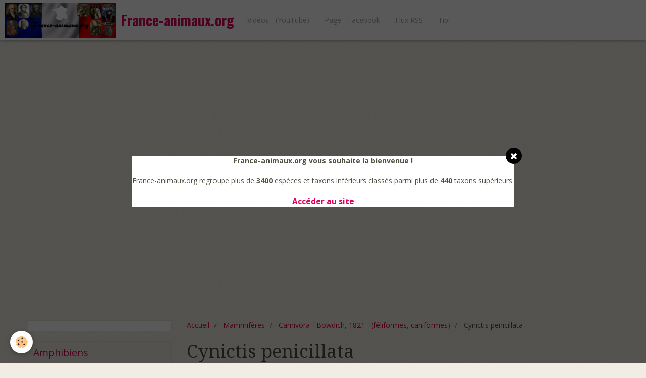

--- FILE ---
content_type: text/html; charset=UTF-8
request_url: http://www.france-animaux.org/pages/mammiferes/carnivora/cynictis-penicillata.html
body_size: 60048
content:
<!DOCTYPE html>
<html lang="fr">
    <head>
        <title>Cynictis penicillata - (Herpestidae) - mangouste jaune</title>
        <!-- smart / elephants -->
<meta http-equiv="Content-Type" content="text/html; charset=utf-8">
<!--[if IE]>
<meta http-equiv="X-UA-Compatible" content="IE=edge">
<![endif]-->
<meta name="viewport" content="width=device-width, initial-scale=1, maximum-scale=1.0, user-scalable=no">
<meta name="msapplication-tap-highlight" content="no">
  <link href="//www.france-animaux.org/fr/themes/designlines/60d3335130a713c78145a7d7.css?v=fa5d70feee62dfe0117c2c2e7a0f209f" rel="stylesheet">
  <meta property="og:title" content="Cynictis penicillata - (Herpestidae) - mangouste jaune"/>
  <meta property="og:url" content="http://www.france-animaux.org/pages/mammiferes/carnivora/cynictis-penicillata.html"/>
  <meta property="og:type" content="website"/>
  <meta name="description" content="Cynictis penicillata - (Cuvier, 1829) - (Herpestidae) - mangouste jaune, mangouste fauve, yellow mongoose, red meerkat" />
  <meta property="og:description" content="Cynictis penicillata - (Cuvier, 1829) - (Herpestidae) - mangouste jaune, mangouste fauve, yellow mongoose, red meerkat"/>
  <meta name="keywords" content="Cynictis penicillata, Herpestidae, mangouste jaune, mangouste fauve,yellow mongoose, red meerkat" />
  <link rel="image_src" href="http://www.france-animaux.org/medias/images/cynictis-penicillata-5-.jpg" />
  <meta property="og:image" content="http://www.france-animaux.org/medias/images/cynictis-penicillata-5-.jpg" />
  <link href="//www.france-animaux.org/fr/themes/designlines/60240e162b99c81b39cc3d14.css?v=8b73d1f10894433472c0257ee0658dcc" rel="stylesheet">
  <link rel="canonical" href="http://www.france-animaux.org/pages/mammiferes/carnivora/cynictis-penicillata.html">
<meta name="msvalidate.01" content="EC0D20708231CFC63E3F6262C38A7A98">
<meta name="google-site-verification" content="9NRsxfoIpFhPSbONhtnK0sc9jUa8CB2Cyjo_IbWLC6k">
<meta name="generator" content="e-monsite (e-monsite.com)">

<link rel="icon" href="http://www.france-animaux.org/medias/site/favicon/chloromyia-formosa-7.jpg">

<link rel="apple-touch-icon" sizes="114x114" href="http://www.france-animaux.org/medias/site/mobilefavicon/chloromyia-formosa-7-1.jpg?fx=c_114_114" />
<link rel="apple-touch-icon" sizes="72x72" href="http://www.france-animaux.org/medias/site/mobilefavicon/chloromyia-formosa-7-1.jpg?fx=c_72_72" />
<link rel="apple-touch-icon" href="http://www.france-animaux.org/medias/site/mobilefavicon/chloromyia-formosa-7-1.jpg?fx=c_57_57" />
<link rel="apple-touch-icon-precomposed" href="http://www.france-animaux.org/medias/site/mobilefavicon/chloromyia-formosa-7-1.jpg?fx=c_57_57" />



<script async custom-element="amp-auto-ads"
        src="https://cdn.ampproject.org/v0/amp-auto-ads-0.1.js">
</script>
<amp-auto-ads type="adsense"
              data-ad-client="ca-pub-8988848244167335">
</amp-auto-ads>

        <meta name="theme-color" content="#FFFFFF">
        <meta name="msapplication-navbutton-color" content="#FFFFFF">
        <meta name="apple-mobile-web-app-capable" content="yes">
        <meta name="apple-mobile-web-app-status-bar-style" content="black-translucent">

                
                                    
                                    
                                     
                                                                                                                    
            <link href="https://fonts.googleapis.com/css?family=Open%20Sans:300,400,700%7CDroid%20Serif:300,400,700%7COswald:300,400,700&display=swap" rel="stylesheet">
        
        <link href="https://maxcdn.bootstrapcdn.com/font-awesome/4.7.0/css/font-awesome.min.css" rel="stylesheet">

        <link href="//www.france-animaux.org/themes/combined.css?v=6_1646067808_66" rel="stylesheet">

        <!-- EMS FRAMEWORK -->
        <script src="//www.france-animaux.org/medias/static/themes/ems_framework/js/jquery.min.js"></script>
        <!-- HTML5 shim and Respond.js for IE8 support of HTML5 elements and media queries -->
        <!--[if lt IE 9]>
        <script src="//www.france-animaux.org/medias/static/themes/ems_framework/js/html5shiv.min.js"></script>
        <script src="//www.france-animaux.org/medias/static/themes/ems_framework/js/respond.min.js"></script>
        <![endif]-->
        <script src="//www.france-animaux.org/medias/static/themes/ems_framework/js/ems-framework.min.js?v=766"></script>
        <script src="http://www.france-animaux.org/themes/content.js?v=6_1646067808_66&lang=fr"></script>

            <script src="//www.france-animaux.org/medias/static/js/rgpd-cookies/jquery.rgpd-cookies.js?v=766"></script>
    <script>
                                    $(document).ready(function() {
            $.RGPDCookies({
                theme: 'ems_framework',
                site: 'www.france-animaux.org',
                privacy_policy_link: '/about/privacypolicy/',
                cookies: [{"id":null,"favicon_url":"https:\/\/ssl.gstatic.com\/analytics\/20210414-01\/app\/static\/analytics_standard_icon.png","enabled":true,"model":"google_analytics","title":"Google Analytics","short_description":"Permet d'analyser les statistiques de consultation de notre site","long_description":"Indispensable pour piloter notre site internet, il permet de mesurer des indicateurs comme l\u2019affluence, les produits les plus consult\u00e9s, ou encore la r\u00e9partition g\u00e9ographique des visiteurs.","privacy_policy_url":"https:\/\/support.google.com\/analytics\/answer\/6004245?hl=fr","slug":"google-analytics"},{"id":null,"favicon_url":"","enabled":true,"model":"addthis","title":"AddThis","short_description":"Partage social","long_description":"Nous utilisons cet outil afin de vous proposer des liens de partage vers des plateformes tiers comme Twitter, Facebook, etc.","privacy_policy_url":"https:\/\/www.oracle.com\/legal\/privacy\/addthis-privacy-policy.html","slug":"addthis"}],
                modal_title: 'Gestion\u0020des\u0020cookies',
                modal_description: 'd\u00E9pose\u0020des\u0020cookies\u0020pour\u0020am\u00E9liorer\u0020votre\u0020exp\u00E9rience\u0020de\u0020navigation,\nmesurer\u0020l\u0027audience\u0020du\u0020site\u0020internet,\u0020afficher\u0020des\u0020publicit\u00E9s\u0020personnalis\u00E9es,\nr\u00E9aliser\u0020des\u0020campagnes\u0020cibl\u00E9es\u0020et\u0020personnaliser\u0020l\u0027interface\u0020du\u0020site.',
                privacy_policy_label: 'Consulter\u0020la\u0020politique\u0020de\u0020confidentialit\u00E9',
                check_all_label: 'Tout\u0020cocher',
                refuse_button: 'Refuser',
                settings_button: 'Param\u00E9trer',
                accept_button: 'Accepter',
                callback: function() {
                    // website google analytics case (with gtag), consent "on the fly"
                    if ('gtag' in window && typeof window.gtag === 'function') {
                        if (window.jsCookie.get('rgpd-cookie-google-analytics') === undefined
                            || window.jsCookie.get('rgpd-cookie-google-analytics') === '0') {
                            gtag('consent', 'update', {
                                'ad_storage': 'denied',
                                'analytics_storage': 'denied'
                            });
                        } else {
                            gtag('consent', 'update', {
                                'ad_storage': 'granted',
                                'analytics_storage': 'granted'
                            });
                        }
                    }
                }
            });
        });
    </script>

        <script async src="https://www.googletagmanager.com/gtag/js?id=G-4VN4372P6E"></script>
<script>
    window.dataLayer = window.dataLayer || [];
    function gtag(){dataLayer.push(arguments);}
    
    gtag('consent', 'default', {
        'ad_storage': 'denied',
        'analytics_storage': 'denied'
    });
    
    gtag('js', new Date());
    gtag('config', 'G-4VN4372P6E');
</script>

        
    <!-- Global site tag (gtag.js) -->
        <script async src="https://www.googletagmanager.com/gtag/js?id=UA-74836540-1"></script>
        <script>
        window.dataLayer = window.dataLayer || [];
        function gtag(){dataLayer.push(arguments);}

gtag('consent', 'default', {
            'ad_storage': 'denied',
            'analytics_storage': 'denied'
        });
        gtag('set', 'allow_ad_personalization_signals', false);
                gtag('js', new Date());
        gtag('config', 'UA-74836540-1');
        gtag('config', 'G-6B3SG4BXX5');
    </script>
        <script type="application/ld+json">
    {
        "@context" : "https://schema.org/",
        "@type" : "WebSite",
        "name" : "France-animaux.org",
        "url" : "http://www.france-animaux.org/"
    }
</script>
            </head>
    <body id="pages_run_mammiferes_carnivora_cynictis-penicillata" class="default menu-fixed">
        <div id="ad_website_top" class="user-ad">
    <script type="text/javascript"><!--
    google_ad_client = "pub-8988848244167335";
    google_ad_width = 728;
    google_ad_height = 90;
    google_ad_format = "728x90_as";
    google_ad_type = "text_image";
    //--></script>
    <script type="text/javascript" src="https://pagead2.googlesyndication.com/pagead/show_ads.js">;</script>
</div>

                <!-- CUSTOMIZE AREA -->
        <div id="top-site">
            <!-- Load Facebook SDK for JavaScript -->
<div id="fb-root">&nbsp;</div>
<script>
        window.fbAsyncInit = function() {
          FB.init({
            xfbml            : true,
            version          : 'v9.0'
          });
        };

        (function(d, s, id) {
        var js, fjs = d.getElementsByTagName(s)[0];
        if (d.getElementById(id)) return;
        js = d.createElement(s); js.id = id;
        js.src = 'https://connect.facebook.net/fr_FR/sdk/xfbml.customerchat.js';
        fjs.parentNode.insertBefore(js, fjs);
      }(document, 'script', 'facebook-jssdk'));</script><!-- Your Chat Plugin code -->

<div attribution="setup_tool" class="fb-customerchat" logged_in_greeting="Une question ?" logged_out_greeting="Une question ?" page_id="1756876244620103">&nbsp;</div>

        </div>
        
        <!-- NAV -->
        <nav class="navbar navbar-top navbar-fixed-top">
            <div class="container">
                <div class="navbar-header">
                                        <button data-toggle="collapse" data-target="#navbar" data-orientation="horizontal" class="btn btn-link navbar-toggle">
                		<i class="fa fa-bars"></i>
					</button>
                                                            <a class="brand" href="http://www.france-animaux.org/">
                                                <img src="http://www.france-animaux.org/medias/site/logos/2000-640-france-2-avec-carte-france-copie.jpg" alt="France-animaux.org" class="visible-desktop">
                                                                        <span>France-animaux.org</span>
                                            </a>
                                    </div>
                                <div id="navbar" class="collapse">
                        <ul class="nav navbar-nav">
                    <li>
                <a href="https://www.youtube.com/user/cedricguppy"onclick="window.open(this.href);return false;">
                                        Vidéos - (YouTube)
                </a>
                            </li>
                    <li>
                <a href="https://www.facebook.com/France.animaux.org.fao/"onclick="window.open(this.href);return false;">
                                        Page - Facebook
                </a>
                            </li>
                    <li>
                <a href="http://www.france-animaux.org/pages/do/rss.xml"onclick="window.open(this.href);return false;">
                                        Flux RSS
                </a>
                            </li>
                    <li>
                <a href="https://www.tipeee.com/france-animaux"onclick="window.open(this.href);return false;">
                                        Tip!
                </a>
                            </li>
            </ul>

                </div>
                
                                <div class="navbar-buttons">
                                                            <div class="navbar-search">
                        <a class="btn btn-primary" href="javascript:void(0)">
                            <i class="fa fa-search fa-lg"></i>
                        </a>
                        <form method="get" action="http://www.france-animaux.org/search/site/" class="hide">
                            <div class="input-group">
                            	<div class="input-group-addon">
                    				<i class="fa fa-search"></i>
                    			</div>
                                <input type="text" name="q" value="" placeholder="Votre recherche" pattern=".{3,}" required title="Seuls les mots de plus de deux caractères sont pris en compte lors de la recherche.">
                        		<div class="input-group-btn">
                    				<button type="submit" class="btn btn-primary">OK</button>
                    			</div>
                            </div>
                        </form>
                    </div>
                                                        </div>
                            </div>
        </nav>
                <!-- HEADER -->
        <header id="header">
                        &nbsp;
                    </header>
        <!-- //HEADER -->
        
        <!-- WRAPPER -->
                                                                <div id="wrapper" class="container">
            <!-- MAIN -->
            <div id="main">
                                       <ol class="breadcrumb">
                  <li>
            <a href="http://www.france-animaux.org/">Accueil</a>
        </li>
                        <li>
            <a href="http://www.france-animaux.org/pages/mammiferes/">Mammifères</a>
        </li>
                        <li>
            <a href="http://www.france-animaux.org/pages/mammiferes/carnivora/">Carnivora - Bowdich, 1821 - (féliformes, caniformes)</a>
        </li>
                        <li class="active">
            Cynictis penicillata
         </li>
            </ol>
                                
                                                                    
                                <div class="view view-pages" id="view-page"  data-id-page="562d1ad18e6c526207cacf2e" >
            <h1 class="view-title">Cynictis penicillata</h1>
        
            <div id="rows-60c7082795fff6dea931e1d4" class="rows" data-total-pages="1" data-current-page="1">
                                                            
                
                        
                        
                                
                                <div class="row-container rd-1 page_1 ">
            	<div class="row-content">
        			        			<h2 class="row-title">
                                                    Cynictis penicillata - (Cuvier, 1829) - (Herpestidae) - mangouste jaune, mangouste fauve
                                            </h2>
    				                        			    <div class="row" data-role="line">

                    
                                                
                                                                        
                                                
                                                
						                                                                                    
                                        				<div data-role="cell" class="column" style="width:100%">
            					<div id="cell-5763c03664f9526207cad965" class="column-content">            							<p style="text-align: center;"><iframe allowfullscreen="" class="fixSize" frameborder="0" height="390" src="http://www.youtube.com/embed/TLuGUxEfv1M" style="width: 640px; height: 390px;" title="YouTube video player" width="640"></iframe></p>

            						            					</div>
            				</div>
																		        			</div>
                            		</div>
                        	</div>
						                                                            
                
                        
                        
                                
                                <div class="row-container rd-2 page_1">
            	<div class="row-content">
        			        			<h2 class="row-title">
                                                    Spécimens en captivité
                                            </h2>
    				                        			    <div class="row" data-role="line">

                    
                                                
                                                                        
                                                
                                                
						                                                                                    
                                        				<div data-role="cell" class="column" style="width:100%">
            					<div id="cell-5763c11892af526207caeb78" class="column-content">            							    <div id="slider-6973b96ab0510d3a0c9ee2cb" class="carousel" data-transition="fade" data-height="500" style="height:500px">
                    <ol class="carousel-indicators">
                                    <li data-target="#slider-6973b96ab0510d3a0c9ee2cb" data-slide-to="0" class="active"></li>
                                    <li data-target="#slider-6973b96ab0510d3a0c9ee2cb" data-slide-to="1"></li>
                                    <li data-target="#slider-6973b96ab0510d3a0c9ee2cb" data-slide-to="2"></li>
                                    <li data-target="#slider-6973b96ab0510d3a0c9ee2cb" data-slide-to="3"></li>
                                    <li data-target="#slider-6973b96ab0510d3a0c9ee2cb" data-slide-to="4"></li>
                            </ol>
                <div class="carousel-inner">
                                                <div class="item active">
                                                    <img src="http://www.france-animaux.org/medias/images/cynictis-penicillata-2-.jpg" alt="">
                                                                        </div>
                                                                <div class="item">
                                                    <img src="http://www.france-animaux.org/medias/images/cynictis-penicillata-3-.jpg" alt="">
                                                                        </div>
                                                                <div class="item">
                                                    <img src="http://www.france-animaux.org/medias/images/cynictis-penicillata-5-.jpg" alt="">
                                                                        </div>
                                                                <div class="item">
                                                    <img src="http://www.france-animaux.org/medias/images/cynictis-penicillata-6-.jpg" alt="">
                                                                        </div>
                                                                <div class="item">
                                                    <img src="http://www.france-animaux.org/medias/images/cynictis-penicillata-mangouste-jaune-.jpg" alt="">
                                                                        </div>
                                    </div>
                    <a class="carousel-control left" href="#slider-6973b96ab0510d3a0c9ee2cb" data-slide="prev">
                <i class="fa fa-chevron-left"></i>
            </a>
            <a class="carousel-control right" href="#slider-6973b96ab0510d3a0c9ee2cb" data-slide="next">
                <i class="fa fa-chevron-right"></i>
            </a>
            </div>
    <script>
        $(window).on('load', function(){
            $('#slider-6973b96ab0510d3a0c9ee2cb').carousel({
                cycling   : 5000            });
        });
    </script>
    
            						            					</div>
            				</div>
																		        			</div>
                            		</div>
                        	</div>
						                                                            
                
                        
                        
                                
                                <div class="row-container rd-3 page_1">
            	<div class="row-content">
        			        			<h2 class="row-title">
                                                    Statut IUCN - (RedList)
                                            </h2>
    				                        			    <div class="row" data-role="line">

                    
                                                
                                                                        
                                                
                                                
						                                                                                    
                                        				<div data-role="cell" class="column" style="width:100%">
            					<div id="cell-5763c11892cf526207cacf6f" class="column-content">            							<p>Pr&eacute;occupation mineure - (voir sur <a href="http://www.iucnredlist.org/details/41597/0" target="_blank"><span style="color: rgb(255, 0, 0);">IUCN</span></a>)</p>

            						            					</div>
            				</div>
																		        			</div>
                            		</div>
                        	</div>
						                                                            
                
                        
                        
                                
                                <div class="row-container rd-4 page_1">
            	<div class="row-content">
        			        			<h2 class="row-title">
                                                    Voir aussi - (externe)
                                            </h2>
    				                        			    <div class="row" data-role="line">

                    
                                                
                                                                        
                                                
                                                
						                                                                                    
                                        				<div data-role="cell" class="column" style="width:100%">
            					<div id="cell-5763c11892e6526207ca2591" class="column-content">            							<ul>
	<li><a href="http://animaldiversity.org/site/accounts/information/Cynictis_penicillata.html" target="_blank">ADW</a></li>
	<li><a href="https://fr.wikipedia.org/wiki/Mangouste_jaune" target="_blank">Wikip&eacute;dia</a></li>
	<li><a href="https://en.wikipedia.org/wiki/Yellow_mongoose" target="_blank">Wikip&eacute;dia</a> - (eng)</li>
	<li><a href="http://www.iucnredlist.org/details/41597/0" target="_blank">RedList - IUCN</a></li>
</ul>

            						            					</div>
            				</div>
																		        			</div>
                            		</div>
                        	</div>
						</div>

    
    
            <p class="text-muted last-update toto">
            <small><i class="fa fa-calendar"></i> Date de dernière mise à jour : 17/06/2016</small>
        </p>
    

            

<div class="plugins">
               <div id="social-55f3add4690f0a87c4829dfa" class="plugin" data-plugin="social">
    <div class="a2a_kit a2a_kit_size_32 a2a_default_style">
        <a class="a2a_dd" href="https://www.addtoany.com/share"></a>
        <a class="a2a_button_facebook"></a>
        <a class="a2a_button_twitter"></a>
        <a class="a2a_button_email"></a>
    </div>
    <script>
        var a2a_config = a2a_config || {};
        a2a_config.onclick = 1;
        a2a_config.locale = "fr";
    </script>
    <script async src="https://static.addtoany.com/menu/page.js"></script>
</div>    
           <div class="plugin" data-plugin="rating">
    <form action="http://www.france-animaux.org/pages/mammiferes/carnivora/cynictis-penicillata.html" method="post">
        <ul class="rating-list text-muted">
                        <li class="text-warning note-always">
                <label for="rating1" title="1 / 5">
                    <i class="fa fa-star"></i>
                    <input type="radio" name="note" id="rating1" value="1">
                </label>
            </li>
                        <li class="text-warning note-always">
                <label for="rating2" title="2 / 5">
                    <i class="fa fa-star"></i>
                    <input type="radio" name="note" id="rating2" value="2">
                </label>
            </li>
                        <li class="text-warning note-always">
                <label for="rating3" title="3 / 5">
                    <i class="fa fa-star"></i>
                    <input type="radio" name="note" id="rating3" value="3">
                </label>
            </li>
                        <li class="text-warning note-always">
                <label for="rating4" title="4 / 5">
                    <i class="fa fa-star"></i>
                    <input type="radio" name="note" id="rating4" value="4">
                </label>
            </li>
                        <li class="text-warning note-always">
                <label for="rating5" title="5 / 5">
                    <i class="fa fa-star"></i>
                    <input type="radio" name="note" id="rating5" value="5">
                </label>
            </li>
                        <li class="rating-infos">
                                            <span class='rating-nb-votes'>1</span> vote. Moyenne <span class='rating-average'>5</span> sur 5.
                                        </li>
        </ul>
    </form>
</div>
    
                                                      
                    <div class="plugin" data-plugin="comment" id="comment-add">
    <p class="h3">Ajouter un commentaire</p>
    <form method="post" action="http://www.france-animaux.org/pages/mammiferes/carnivora/cynictis-penicillata.html#comment-add">
            
                <div class="control-group control-type-text has-required">
            <label for="comment_field_name">Nom</label>
            <div class="controls">
                <input type="text" name="name" id="comment_field_name" value="">
            </div>
        </div>
        
        <div class="control-group control-type-email">
            <label for="comment_field_email">E-mail</label>
            <div class="controls">
                <input type="email" name="email" id="comment_field_email" value="">
            </div>
        </div>
        
        <div class="control-group control-type-url">
            <label for="comment_field_url">Site Internet</label>
            <div class="controls">
                <input type="url" name="web" id="comment_field_url" value="" >
            </div>
        </div>
                
        <div class="control-group control-type-textarea has-required">
            <label for="comment_field_message">Message</label>
            <div class="controls">
                <div class="btn-group btn-group-small control-text-format" data-target="comment_field_message">
    <a class="btn btn-link" href="javascript:void(0);" data-tag="[b]" title="Gras"><i class="fa fa-bold"></i></a>
    <a class="btn btn-link" href="javascript:void(0);" data-tag="[i]" title="Italique"><i class="fa fa-italic"></i></a>
    <a class="btn btn-link" href="javascript:void(0);" data-tag="[u]" title="Souligné"><i class="fa fa-underline"></i></a>
    <a class="btn btn-link" href="javascript:void(0);" data-modal="size" title="Taille du texte"><i class="fa fa-text-height"></i></a>
    <div class="dropdown">
        <a class="btn btn-link" href="javascript:void(0);" data-toggle="dropdown" title="Couleur du texte"><i class="fa fa-font-color"></i></a>
        <div class="dropdown-menu control-text-format-colors">
            <span style="background-color:#fefe33"></span>
            <span style="background-color:#fbbc03"></span>
            <span style="background-color:#fb9902"></span>
            <span style="background-color:#fd5308"></span>
            <span style="background-color:#fe2712"></span>
            <span style="background-color:#a7194b"></span>
            <span style="background-color:#8601af"></span>
            <span style="background-color:#3d01a4"></span>
            <span style="background-color:#0247fe"></span>
            <span style="background-color:#0392ce"></span>
            <span style="background-color:#66b032"></span>
            <span style="background-color:#d0ea2b"></span>
            <span style="background-color:#fff"></span>
            <span style="background-color:#ccc"></span>
            <span style="background-color:#999"></span>
            <span style="background-color:#666"></span>
            <span style="background-color:#333"></span>
            <span style="background-color:#000"></span>
            <div class="control-group">
                <div class="input-group">
                    <input type="text" class="control-text-format-colors-input" maxlength="7" value="" placeholder="#000000">
                    <div class="input-group-btn">
                        <button class="btn btn-primary" type="button"><i class="fa fa-check"></i></button>
                    </div>
                </div>
            </div>
        </div>
    </div>
    <a class="btn btn-link" href="javascript:void(0);" data-modal="quote" title="Citation"><i class="fa fa-quote-right"></i></a>
    <a class="btn btn-link" href="javascript:void(0);" data-tag="[center]" title="Texte centré"><i class="fa fa-align-center"></i></a>
    <a class="btn btn-link" href="javascript:void(0);" data-modal="url" title="Lien"><i class="fa fa-link"></i></a>
    <a class="btn btn-link" href="javascript:void(0);" data-modal="spoiler" title="Texte caché"><i class="fa fa-eye-slash"></i></a>
    <a class="btn btn-link" href="javascript:void(0);" data-modal="img" title="Image"><i class="fa fa-image"></i></a>
    <a class="btn btn-link" href="javascript:void(0);" data-modal="video" title="Vidéo"><i class="fa fa-film"></i></a>
    <a class="btn btn-link" href="javascript:void(0);" data-tag="[code]" title="Code"><i class="fa fa-code"></i></a>
        <a class="btn btn-link" href="javascript:void(0);" data-toggle="smileys" title="Émoticônes"><i class="fa fa-smile-o"></i></a>
        <a class="btn btn-default" href="javascript:void(0);" data-toggle="preview"><i class="fa fa-check"></i> Aperçu</i></a>
</div>                <textarea name="comment" rows="10" cols="1" id="comment_field_message"></textarea>
                                    <div class="control-smileys hide">
        <a class="btn btn-link" rel=":1:" href="javascript:void(0);">
        <img src="//www.france-animaux.org/medias/static/themes/smileys/1.png" alt="">
    </a>
        <a class="btn btn-link" rel=":2:" href="javascript:void(0);">
        <img src="//www.france-animaux.org/medias/static/themes/smileys/2.png" alt="">
    </a>
        <a class="btn btn-link" rel=":3:" href="javascript:void(0);">
        <img src="//www.france-animaux.org/medias/static/themes/smileys/3.png" alt="">
    </a>
        <a class="btn btn-link" rel=":4:" href="javascript:void(0);">
        <img src="//www.france-animaux.org/medias/static/themes/smileys/4.png" alt="">
    </a>
        <a class="btn btn-link" rel=":5:" href="javascript:void(0);">
        <img src="//www.france-animaux.org/medias/static/themes/smileys/5.png" alt="">
    </a>
        <a class="btn btn-link" rel=":6:" href="javascript:void(0);">
        <img src="//www.france-animaux.org/medias/static/themes/smileys/6.png" alt="">
    </a>
        <a class="btn btn-link" rel=":7:" href="javascript:void(0);">
        <img src="//www.france-animaux.org/medias/static/themes/smileys/7.png" alt="">
    </a>
        <a class="btn btn-link" rel=":8:" href="javascript:void(0);">
        <img src="//www.france-animaux.org/medias/static/themes/smileys/8.png" alt="">
    </a>
        <a class="btn btn-link" rel=":9:" href="javascript:void(0);">
        <img src="//www.france-animaux.org/medias/static/themes/smileys/9.png" alt="">
    </a>
        <a class="btn btn-link" rel=":10:" href="javascript:void(0);">
        <img src="//www.france-animaux.org/medias/static/themes/smileys/10.png" alt="">
    </a>
        <a class="btn btn-link" rel=":11:" href="javascript:void(0);">
        <img src="//www.france-animaux.org/medias/static/themes/smileys/11.png" alt="">
    </a>
        <a class="btn btn-link" rel=":12:" href="javascript:void(0);">
        <img src="//www.france-animaux.org/medias/static/themes/smileys/12.png" alt="">
    </a>
        <a class="btn btn-link" rel=":13:" href="javascript:void(0);">
        <img src="//www.france-animaux.org/medias/static/themes/smileys/13.png" alt="">
    </a>
        <a class="btn btn-link" rel=":14:" href="javascript:void(0);">
        <img src="//www.france-animaux.org/medias/static/themes/smileys/14.png" alt="">
    </a>
        <a class="btn btn-link" rel=":15:" href="javascript:void(0);">
        <img src="//www.france-animaux.org/medias/static/themes/smileys/15.png" alt="">
    </a>
        <a class="btn btn-link" rel=":16:" href="javascript:void(0);">
        <img src="//www.france-animaux.org/medias/static/themes/smileys/16.png" alt="">
    </a>
        <a class="btn btn-link" rel=":17:" href="javascript:void(0);">
        <img src="//www.france-animaux.org/medias/static/themes/smileys/17.png" alt="">
    </a>
        <a class="btn btn-link" rel=":18:" href="javascript:void(0);">
        <img src="//www.france-animaux.org/medias/static/themes/smileys/18.png" alt="">
    </a>
        <a class="btn btn-link" rel=":19:" href="javascript:void(0);">
        <img src="//www.france-animaux.org/medias/static/themes/smileys/19.png" alt="">
    </a>
        <a class="btn btn-link" rel=":20:" href="javascript:void(0);">
        <img src="//www.france-animaux.org/medias/static/themes/smileys/20.png" alt="">
    </a>
        <a class="btn btn-link" rel=":21:" href="javascript:void(0);">
        <img src="//www.france-animaux.org/medias/static/themes/smileys/21.png" alt="">
    </a>
        <a class="btn btn-link" rel=":22:" href="javascript:void(0);">
        <img src="//www.france-animaux.org/medias/static/themes/smileys/22.png" alt="">
    </a>
        <a class="btn btn-link" rel=":23:" href="javascript:void(0);">
        <img src="//www.france-animaux.org/medias/static/themes/smileys/23.png" alt="">
    </a>
        <a class="btn btn-link" rel=":24:" href="javascript:void(0);">
        <img src="//www.france-animaux.org/medias/static/themes/smileys/24.png" alt="">
    </a>
        <a class="btn btn-link" rel=":25:" href="javascript:void(0);">
        <img src="//www.france-animaux.org/medias/static/themes/smileys/25.png" alt="">
    </a>
        <a class="btn btn-link" rel=":26:" href="javascript:void(0);">
        <img src="//www.france-animaux.org/medias/static/themes/smileys/26.png" alt="">
    </a>
        <a class="btn btn-link" rel=":27:" href="javascript:void(0);">
        <img src="//www.france-animaux.org/medias/static/themes/smileys/27.png" alt="">
    </a>
        <a class="btn btn-link" rel=":28:" href="javascript:void(0);">
        <img src="//www.france-animaux.org/medias/static/themes/smileys/28.png" alt="">
    </a>
        <a class="btn btn-link" rel=":29:" href="javascript:void(0);">
        <img src="//www.france-animaux.org/medias/static/themes/smileys/29.png" alt="">
    </a>
        <a class="btn btn-link" rel=":30:" href="javascript:void(0);">
        <img src="//www.france-animaux.org/medias/static/themes/smileys/30.png" alt="">
    </a>
        <a class="btn btn-link" rel=":31:" href="javascript:void(0);">
        <img src="//www.france-animaux.org/medias/static/themes/smileys/31.png" alt="">
    </a>
        <a class="btn btn-link" rel=":32:" href="javascript:void(0);">
        <img src="//www.france-animaux.org/medias/static/themes/smileys/32.png" alt="">
    </a>
        <a class="btn btn-link" rel=":33:" href="javascript:void(0);">
        <img src="//www.france-animaux.org/medias/static/themes/smileys/33.png" alt="">
    </a>
        <a class="btn btn-link" rel=":34:" href="javascript:void(0);">
        <img src="//www.france-animaux.org/medias/static/themes/smileys/34.png" alt="">
    </a>
        <a class="btn btn-link" rel=":35:" href="javascript:void(0);">
        <img src="//www.france-animaux.org/medias/static/themes/smileys/35.png" alt="">
    </a>
        <a class="btn btn-link" rel=":36:" href="javascript:void(0);">
        <img src="//www.france-animaux.org/medias/static/themes/smileys/36.png" alt="">
    </a>
        <a class="btn btn-link" rel=":37:" href="javascript:void(0);">
        <img src="//www.france-animaux.org/medias/static/themes/smileys/37.png" alt="">
    </a>
        <a class="btn btn-link" rel=":38:" href="javascript:void(0);">
        <img src="//www.france-animaux.org/medias/static/themes/smileys/38.png" alt="">
    </a>
        <a class="btn btn-link" rel=":39:" href="javascript:void(0);">
        <img src="//www.france-animaux.org/medias/static/themes/smileys/39.png" alt="">
    </a>
    </div>                            </div>
        </div>
                     <div class="control-group control-type-icon-captcha">
    <label>Anti-spam</label>
    <div class="controls">
        <link href="//www.france-animaux.org/medias/static/icon-captcha/css/icon-captcha.min.css" rel="stylesheet" />
        <script src="//www.france-animaux.org/medias/static/icon-captcha/js/icon-captcha.min.js"></script>

        <div class="captcha-holder">&nbsp;</div>

        <script>
            $('.captcha-holder').iconCaptcha({
                captchaAjaxFile: '//www.france-animaux.org/sessions/iconcaptcha',
                captchaMessages: {
                    header: "S\u00E9lectionnez\u0020l\u0027image\u0020visible\u0020le\u0020moins\u0020de\u0020fois",
                    correct: {
                        top: "Correct",
                        bottom: "Vous\u0020n\u0027\u00EAtes\u0020pas\u0020un\u0020robot"
                    },
                    incorrect: {
                        top: "Erreur",
                        bottom: "Vous\u0020avez\u0020s\u00E9lectionn\u00E9\u0020la\u0020mauvaise\u0020image"
                    }
                }
            });
        </script>
    </div>
</div>
  
      
        <div class="control-group form-actions">
            <div class="controls">
                <button type="submit" name="s" class="btn btn-primary">Ajouter</button>
            </div>
        </div>
    </form>
</div>                                        </div>
    </div>

<script>
    emsChromeExtension.init('page', '562d1ad18e6c526207cacf2e', 'e-monsite.com');
</script>

            </div>
            <!-- //MAIN -->

                        <!-- SIDEBAR -->
            <div id="sidebar">
                <div id="sidebar-wrapper">
                    
                                                                                                                                                                                                        <div class="widget" data-id="widget_fbpageplugin">
                                                                                                            <div id="widget1" class="widget-content" data-role="widget-content">
                                        <script>
$(window).on('load', function () {
    var iframeWidth = Math.round($('.fb-page').parent().width());
    $('.fb-page').attr('data-width', iframeWidth);
    
    window.fbAsyncInit = function() {
	  FB.init({
		xfbml      : true,
		version    : 'v2.4'
	  });
      FB.Event.subscribe("xfbml.render", function(){
        $(window).trigger('resize');
      });
	};

    (function(d, s, id) {
            	////init des var
    			var js, fjs = d.getElementsByTagName(s)[0];
    			
    			//si j'ai déjà le SDK dans la page, je reload juste le plugin
    			if (d.getElementById(id)){
    				return false;
    			}else{
    				js = d.createElement(s); js.id = id;
    				js.src = "//connect.facebook.net/fr_FR/sdk.js";
    				fjs.parentNode.insertBefore(js, fjs);
    			}
    }(document, 'script', 'facebook-jssdk'));
});
</script>
<div class="fb-page" data-href="https://www.facebook.com/France.animaux.org.fao/" data-height="500" data-hide_cover="false" data-show_facepile="true" data-show_posts="false" data-hide_cta="false" data-small_header="false" data-adapt_container_width="true"></div>
                                    </div>
                                                                    </div>
                                                                                                                                                                                                                                                                                                                                                                <div class="widget" data-id="widget_page_category">
                                    
<div class="widget-title">
    
            <a href="http://www.france-animaux.org/pages/amphibiens/">
        <span>
            Amphibiens
        </span>  

            </a>
        
</div>

                                                                    </div>
                                                                                                                                                                                                                                                                                                    <div class="widget" data-id="widget_page_category">
                                    
<div class="widget-title">
    
            <a href="http://www.france-animaux.org/pages/annelides/">
        <span>
            Annélides
        </span>  

            </a>
        
</div>

                                                                    </div>
                                                                                                                                                                                                                                                                                                    <div class="widget" data-id="widget_page_category">
                                    
<div class="widget-title">
    
            <a href="http://www.france-animaux.org/pages/arachnides/">
        <span>
            Arachnidés
        </span>  

            </a>
        
</div>

                                                                    </div>
                                                                                                                                                                                                                                                                                                    <div class="widget" data-id="widget_page_category">
                                    
<div class="widget-title">
    
            <a href="http://www.france-animaux.org/pages/brachiopodes/">
        <span>
            Brachiopodes
        </span>  

            </a>
        
</div>

                                                                    </div>
                                                                                                                                                                                                                                                                                                    <div class="widget" data-id="widget_page_category">
                                    
<div class="widget-title">
    
            <a href="http://www.france-animaux.org/pages/crustaces/">
        <span>
            Crustacés
        </span>  

            </a>
        
</div>

                                                                    </div>
                                                                                                                                                                                                                                                                                                    <div class="widget" data-id="widget_page_category">
                                    
<div class="widget-title">
    
            <a href="http://www.france-animaux.org/pages/insectes/">
        <span>
            Insectes
        </span>  

            </a>
        
</div>

                                                                    </div>
                                                                                                                                                                                                                                                                                                    <div class="widget" data-id="widget_page_category">
                                    
<div class="widget-title">
    
            <a href="http://www.france-animaux.org/pages/mammiferes/">
        <span>
            Mammifères
        </span>  

            </a>
        
</div>

                                                                    </div>
                                                                                                                                                                                                                                                                                                    <div class="widget" data-id="widget_page_category">
                                    
<div class="widget-title">
    
            <a href="http://www.france-animaux.org/pages/mollusques/">
        <span>
            Mollusques
        </span>  

            </a>
        
</div>

                                                                    </div>
                                                                                                                                                                                                                                                                                                    <div class="widget" data-id="widget_page_category">
                                    
<div class="widget-title">
    
            <a href="http://www.france-animaux.org/pages/myriapoda/">
        <span>
            Myriapodes
        </span>  

            </a>
        
</div>

                                                                    </div>
                                                                                                                                                                                                                                                                                                    <div class="widget" data-id="widget_page_category">
                                    
<div class="widget-title">
    
            <a href="http://www.france-animaux.org/pages/oiseaux/">
        <span>
            Oiseaux
        </span>  

            </a>
        
</div>

                                                                    </div>
                                                                                                                                                                                                                                                                                                    <div class="widget" data-id="widget_page_category">
                                    
<div class="widget-title">
    
            <a href="http://www.france-animaux.org/pages/poissons-d-eau-douce/">
        <span>
            Poissons d'eau douce
        </span>  

            </a>
        
</div>

                                                                    </div>
                                                                                                                                                                                                                                                                                                    <div class="widget" data-id="widget_page_category">
                                    
<div class="widget-title">
    
            <a href="http://www.france-animaux.org/pages/poissons-d-eau-de-mer/">
        <span>
            Poissons d'eau de mer
        </span>  

            </a>
        
</div>

                                                                    </div>
                                                                                                                                                                                                                                                                                                    <div class="widget" data-id="widget_page_category">
                                    
<div class="widget-title">
    
            <a href="http://www.france-animaux.org/pages/reptiles/">
        <span>
            Reptiles
        </span>  

            </a>
        
</div>

                                                                    </div>
                                                                                                                                                                                                                                                                                                    <div class="widget" data-id="widget_googletraduction">
                                    
<div class="widget-title">
    
        <span>
            Langues disponibles
        </span>  

        
</div>

                                                                        <div id="widget15" class="widget-content" data-role="widget-content">
                                                <ul class="list-inline">
                <a href="http://www.france-animaux.org" title="Français" class="btn btn-link">
            <img src="http://www.france-animaux.org/medias/static/im/flags/fr.png" alt="Français">
        </a>
                <a href="http://translate.google.com/translate?u=www.france-animaux.org&sl=fr&tl=en&ie=UTF-8" title="English" class="btn btn-link">
            <img src="http://www.france-animaux.org/medias/static/im/flags/en.png" alt="English">
        </a>
                <a href="http://translate.google.com/translate?u=www.france-animaux.org&sl=fr&tl=es&ie=UTF-8" title="Español" class="btn btn-link">
            <img src="http://www.france-animaux.org/medias/static/im/flags/es.png" alt="Español">
        </a>
                <a href="http://translate.google.com/translate?u=www.france-animaux.org&sl=fr&tl=ja&ie=UTF-8" title="Japanese" class="btn btn-link">
            <img src="http://www.france-animaux.org/medias/static/im/flags/ja.png" alt="Japanese">
        </a>
                <a href="http://translate.google.com/translate?u=www.france-animaux.org&sl=fr&tl=ar&ie=UTF-8" title="Arabic" class="btn btn-link">
            <img src="http://www.france-animaux.org/medias/static/im/flags/ar.png" alt="Arabic">
        </a>
                <a href="http://translate.google.com/translate?u=www.france-animaux.org&sl=fr&tl=it&ie=UTF-8" title="Italiano" class="btn btn-link">
            <img src="http://www.france-animaux.org/medias/static/im/flags/it.png" alt="Italiano">
        </a>
                <a href="http://translate.google.com/translate?u=www.france-animaux.org&sl=fr&tl=de&ie=UTF-8" title="Deutsch" class="btn btn-link">
            <img src="http://www.france-animaux.org/medias/static/im/flags/de.png" alt="Deutsch">
        </a>
                <a href="http://translate.google.com/translate?u=www.france-animaux.org&sl=fr&tl=nl&ie=UTF-8" title="Nederlands" class="btn btn-link">
            <img src="http://www.france-animaux.org/medias/static/im/flags/nl.png" alt="Nederlands">
        </a>
                <a href="http://translate.google.com/translate?u=www.france-animaux.org&sl=fr&tl=pt&ie=UTF-8" title="Portuguesa" class="btn btn-link">
            <img src="http://www.france-animaux.org/medias/static/im/flags/pt.png" alt="Portuguesa">
        </a>
                <a href="http://translate.google.com/translate?u=www.france-animaux.org&sl=fr&tl=ru&ie=UTF-8" title="Russian" class="btn btn-link">
            <img src="http://www.france-animaux.org/medias/static/im/flags/ru.png" alt="Russian">
        </a>
                <a href="http://translate.google.com/translate?u=www.france-animaux.org&sl=fr&tl=sv&ie=UTF-8" title="Swedish" class="btn btn-link">
            <img src="http://www.france-animaux.org/medias/static/im/flags/sv.png" alt="Swedish">
        </a>
                <a href="http://translate.google.com/translate?u=www.france-animaux.org&sl=fr&tl=ro&ie=UTF-8" title="Romanian" class="btn btn-link">
            <img src="http://www.france-animaux.org/medias/static/im/flags/ro.png" alt="Romanian">
        </a>
                <a href="http://translate.google.com/translate?u=www.france-animaux.org&sl=fr&tl=pl&ie=UTF-8" title="Polish" class="btn btn-link">
            <img src="http://www.france-animaux.org/medias/static/im/flags/pl.png" alt="Polish">
        </a>
                <a href="http://translate.google.com/translate?u=www.france-animaux.org&sl=fr&tl=no&ie=UTF-8" title="Norwegian" class="btn btn-link">
            <img src="http://www.france-animaux.org/medias/static/im/flags/no.png" alt="Norwegian">
        </a>
                <a href="http://translate.google.com/translate?u=www.france-animaux.org&sl=fr&tl=hi&ie=UTF-8" title="Hindi" class="btn btn-link">
            <img src="http://www.france-animaux.org/medias/static/im/flags/hi.png" alt="Hindi">
        </a>
                <a href="http://translate.google.com/translate?u=www.france-animaux.org&sl=fr&tl=fi&ie=UTF-8" title="Finnish" class="btn btn-link">
            <img src="http://www.france-animaux.org/medias/static/im/flags/fi.png" alt="Finnish">
        </a>
                <a href="http://translate.google.com/translate?u=www.france-animaux.org&sl=fr&tl=bg&ie=UTF-8" title="Bulgarian" class="btn btn-link">
            <img src="http://www.france-animaux.org/medias/static/im/flags/bg.png" alt="Bulgarian">
        </a>
                <a href="http://translate.google.com/translate?u=www.france-animaux.org&sl=fr&tl=da&ie=UTF-8" title="Danish" class="btn btn-link">
            <img src="http://www.france-animaux.org/medias/static/im/flags/da.png" alt="Danish">
        </a>
                <a href="http://translate.google.com/translate?u=www.france-animaux.org&sl=fr&tl=cs&ie=UTF-8" title="Czech" class="btn btn-link">
            <img src="http://www.france-animaux.org/medias/static/im/flags/cs.png" alt="Czech">
        </a>
                <a href="http://translate.google.com/translate?u=www.france-animaux.org&sl=fr&tl=hr&ie=UTF-8" title="Croatian" class="btn btn-link">
            <img src="http://www.france-animaux.org/medias/static/im/flags/hr.png" alt="Croatian">
        </a>
                <a href="http://translate.google.com/translate?u=www.france-animaux.org&sl=fr&tl=zh&ie=UTF-8" title="Chinese (Simplified)" class="btn btn-link">
            <img src="http://www.france-animaux.org/medias/static/im/flags/zh.png" alt="Chinese (Simplified)">
        </a>
                <a href="http://translate.google.com/translate?u=www.france-animaux.org&sl=fr&tl=sq&ie=UTF-8" title="Albanian" class="btn btn-link">
            <img src="http://www.france-animaux.org/medias/static/im/flags/sq.png" alt="Albanian">
        </a>
            </ul>
    
                                    </div>
                                                                    </div>
                                                                                                                                                    </div>
            </div>
            <!-- //SIDEBAR -->
                    </div>
        <!-- //WRAPPER -->

                <!-- FOOTER -->
        <footer id="footer">
            <div id="footer-wrapper">
                <div class="container">
                                        <!-- CUSTOMIZE AREA -->
                    <div id="bottom-site">
                                                    <div id="rows-60240e162b99c81b39cc3d14" class="rows" data-total-pages="1" data-current-page="1">
                                                            
                
                        
                        
                                
                                <div class="row-container rd-1 page_1">
            	<div class="row-content">
        			                        			    <div class="row" data-role="line">

                    
                                                
                                                                        
                                                
                                                
						                                                                                                                                                
                                        				<div data-role="cell" class="column empty-column" style="width:100%">
            					<div id="cell-5e85fc10d379f3175ea8f0b7" class="column-content">            							&nbsp;
            						            					</div>
            				</div>
																		        			</div>
                            		</div>
                        	</div>
						</div>

                                            </div>
                                                                            </div>
            </div>
        </footer>
        <!-- //FOOTER -->
        
        <div id="splashscreen">
   <div id="splashscreen_content"><p style="text-align: center;"><strong>France-animaux.org vous souhaite la bienvenue !</strong></p>

<p style="text-align: center;">France-animaux.org regroupe plus de <b>3400</b>&nbsp;esp&egrave;ces et taxons inf&eacute;rieurs class&eacute;s parmi plus de&nbsp;<strong>440</strong> taxons sup&eacute;rieurs.</p>
<script async src="//pagead2.googlesyndication.com/pagead/js/adsbygoogle.js"></script><!-- Introduction - France-animaux.org --></div>
      <p id="splashscreen_link"><a href="#" onclick="$.fancybox.close();">Accéder au site</a></p>
   </div>
<script type="text/javascript">

var pop = document.getElementById('splashscreen');

$(window).load(function(){
   var nb_im = pop.getElementsByTagName('IMG');
   for (var i = 0; i < nb_im.length; i++)
   {
      var im = nb_im[i];
      
         var w = im.width;
         im.style.width = w + 'px';
      
   }
   $.fancybox({'content' : $('#splashscreen').html(),'centerOnScroll': true});
   $('#splashscreen').remove();
});
//
</script>

        <script src="//www.france-animaux.org/medias/static/themes/ems_framework/js/jquery.mobile.custom.min.js"></script>
        <script src="//www.france-animaux.org/medias/static/themes/ems_framework/js/jquery.zoom.min.js"></script>
        <script src="http://www.france-animaux.org/themes/custom.js?v=6_1646067808_66"></script>
                    

 
    
						 	 




    </body>
</html>


--- FILE ---
content_type: text/html; charset=utf-8
request_url: https://www.google.com/recaptcha/api2/aframe
body_size: 265
content:
<!DOCTYPE HTML><html><head><meta http-equiv="content-type" content="text/html; charset=UTF-8"></head><body><script nonce="_xbo-uMlSnY0sNBOw22_jg">/** Anti-fraud and anti-abuse applications only. See google.com/recaptcha */ try{var clients={'sodar':'https://pagead2.googlesyndication.com/pagead/sodar?'};window.addEventListener("message",function(a){try{if(a.source===window.parent){var b=JSON.parse(a.data);var c=clients[b['id']];if(c){var d=document.createElement('img');d.src=c+b['params']+'&rc='+(localStorage.getItem("rc::a")?sessionStorage.getItem("rc::b"):"");window.document.body.appendChild(d);sessionStorage.setItem("rc::e",parseInt(sessionStorage.getItem("rc::e")||0)+1);localStorage.setItem("rc::h",'1769191803150');}}}catch(b){}});window.parent.postMessage("_grecaptcha_ready", "*");}catch(b){}</script></body></html>